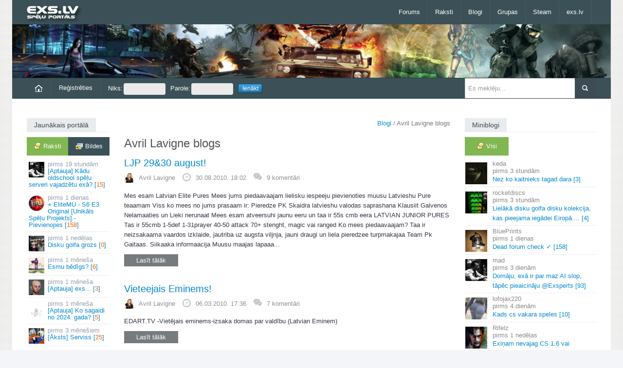

--- FILE ---
content_type: text/html; charset=UTF-8
request_url: https://exs.lv/lllaas/?skip=10
body_size: 5752
content:
<!DOCTYPE html><html lang="lv">
<head><title>Avril Lavigne blogs (lapa 2) - exs.lv</title><meta property="og:locale" content="lv_LV"><meta property="og:url" content="https://exs.lv/lllaas"><link rel="icon" href="/favicon.ico"><meta name="viewport" content="width=device-width"><link rel="canonical" href="https://exs.lv/lllaas"><link rel="stylesheet" href="//exs.lv/css/responsive.css,bs.css" media="all"><link rel="stylesheet" href="//exs.lv/css/auto-dark.css"><script>var mb_refresh_limit = 8000,
current_user = 0,
new_msg_count = 0,
c_url = "/lllaas/?skip=10";
</script><script
src="//exs.lv/js/jquery-1.10.2.min.js,html5.js,bootstrap.min.js,fluidvids.min.js,jquery.sidr.min.js,jquery.touchSwipe.min.js,jquery.swipemenu.init.js,swfobject.js,tinycon.min.js,jquery.cookie.js,jquery.fancybox.js,jquery.raty.min.js,mcp.js,j.js,exs.js"></script>
</head>
<body class=""><div id="scroll-up" title="Uz augšu"></div>
<div id="page">
<header id="header" class="container"><div id="mast-head"><div id="logo"><a href="/" title="exs.lv spēļu portāls" rel="home"><img
src="//img.exs.lv/bildes/logos/logo_exs_small.png" alt="logo" /></a></div></div>
<nav class="navbar clearfix nobot">
<a id="responsive-menu-button" href="#swipe-menu"><span class="icon-bar"></span><span class="icon-bar"></span><span class="icon-bar"></span></a>
<div class="nav-collapse" id="swipe-menu-responsive">
<ul class="nav">
<li><span id="close-menu"><a href="#" class="close-this-menu">Close</a></span></li>
<li><a href="/forums">Forums</a></li><li class="dropdown"><a href="/raksti">Raksti</a><ul class="dropdown-menu"><li><a href="/filmas">Filmas</a></li><li><a href="/muzika">Mūzika</a></li><li><a href="/speles">Spēles</a></li></ul></li><li><a href="/blogs">Blogi</a></li><li><a href="/grupas">Grupas</a></li><li><a href="/steam-online">Steam</a></li><li class="dropdown"><a href="/">exs.lv</a><ul class="dropdown-menu"><li><a href="https://runescape.exs.lv/" title="RuneScape forums">rs.exs.lv</a></li><li><a href="https://lol.exs.lv/" title="League of Legends forums">lol.exs.lv</a></li><li><a href="https://coding.lv/"
title="Mājas lapu veidošanas un programmēšanas forums">coding.lv</a></li></ul></li>
</ul>
</div>
</nav>
</header>
<div id="headline" class="container"  style="background:url('/bildes/personas/gaming.jpg') repeat-x 0 0;background-size:cover;"></div>
<div id="intr" class="container"><div class="row-fluid"><div class="span9"><ul id="user-menu"
class="nav nav-pills"><li><a href="/"><img
src="/bildes/home.png"
alt="Sākumlapa"></a></li><li><a
href="/register">Reģistrēties</a></li><li><form
id="login-form"
action="/lllaas/?skip=10"
method="post"><fieldset><input
type="hidden"
name="xsrf_token"
value="2f8a067e" /><label>Niks:<input
id="login-nick"
size="16"
name="niks"
type="text" /></label><label>Parole:<input
id="login-pass"
size="16"
name="parole"
type="password" /></label><label><input
name="login-submit"
id="login-submit"
class="login-submit"
value="Ienākt"
type="submit" /></label></fieldset></form></li></ul></div>
<div class="search span3"><form method="get" id="searchform" action="/search/"><input type="hidden" name="cx" value="014557532850324448350:fe0imkmdxam" /><input type="hidden" name="cof" value="FORID:11" /><input type="hidden" name="ie" value="UTF-8" /><p><input type="text" value="" placeholder="Es meklēju..." name="q" id="s" /><input type="submit" id="searchsubmit" value="Meklēt" /></p></form></div></div></div>
<div id="content" class="container">
<div id="main" class="row-fluid">
<div id="sidebar-left" class="span2">


<div class="widget"><h3 class="title"><span>Jaunākais portālā</span></h3><nav id="latest-posts-navigation" class="tabwidget widget tab-container box"><ul class="tabnav clearfix"><li><a href="/latest.php" class="active remember-pages ajax"><span
class="comments">Raksti</span></a></li><li><a href="/latest.php?type=images"
class="remember-gallery ajax"><span
class="gallery">Bildes</span></a></li></ul><div class="c"></div><div id="lat" class="ajaxbox"><ul id="latest-topics" class="blockhref"><li><a href="/read/aptauja-kadu-oldschool-spelu-serveri-vajadzetu-exa"><img src="/dati/bildes/topic-av/69697.jpg" class="av" alt="" /><span class="post-time">19 stundām</span> [Aptauja] Kādu oldschool spēļu serveri vajadzētu exā?&nbsp;[<span class="r">15</span>]</a></li><li><a href="/read/elitemu-s6-e3-original-unikals-spelu-projekts-pievienojies/com_page/3"><img src="/dati/bildes/topic-av/69605.jpg" class="av" alt="" /><span class="post-time">1 dienas</span> ⭐ EliteMU - S6 E3 Original [Unikāls Spēļu Projekts] - Pievienojies&nbsp;[<span class="r">158</span>]</a></li><li><a href="/read/disku-golfa-grozs"><img src="/dati/bildes/topic-av/69698.jpg" class="av" alt="" /><span class="post-time">1 nedēļas</span> Disku golfa grozs&nbsp;[<span class="r">0</span>]</a></li><li><a href="/read/esmu-bedigs"><img src="/dati/bildes/topic-av/69695.jpg" class="av" alt="" /><span class="post-time">1 mēneša</span> Esmu bēdīgs?&nbsp;[<span class="r">6</span>]</a></li><li><a href="/read/aptauja-exs"><img src="/dati/bildes/topic-av/69696.jpg" class="av" alt="" /><span class="post-time">1 mēneša</span> [Aptauja] exs...&nbsp;[<span class="r">3</span>]</a></li><li><a href="/read/aptauja-ko-sagaidi-no-2024-gada"><img src="/dati/bildes/topic-av/69685.jpg" class="av" alt="" /><span class="post-time">1 mēneša</span> [Aptauja] Ko sagaidi no 2024. gada?&nbsp;[<span class="r">5</span>]</a></li><li><a href="/read/lauva-serviss"><img src="/dati/bildes/topic-av/44342.jpg" class="av" alt="" /><span class="post-time">3 mēnešiem</span> [Āksts] Serviss&nbsp;[<span class="r">25</span>]</a></li><li><a href="/read/filma-bandikuts"><img src="/dati/bildes/topic-av/69694.jpg" class="av" alt="" /><span class="post-time">1 gada</span> Filma Bandikuts&nbsp;[<span class="r">3</span>]</a></li></ul><p class="core-pager ajax-pager"> <a class="page-numbers default-posts-tab selected" href="/latest.php?pg=0" rel="nofollow">1</a> <span>-</span> <a class="page-numbers " href="/latest.php?pg=1" rel="nofollow">2</a> <span>-</span> <a class="page-numbers " href="/latest.php?pg=2" rel="nofollow">3</a> <span>-</span> <a class="page-numbers " href="/latest.php?pg=3" rel="nofollow">4</a> <span>-</span> <a class="page-numbers " href="/latest.php?pg=4" rel="nofollow">5</a></p></div></nav></div>

<div class="widget" id="todays-active"><h3 class="title"><span>Šodien aktīvākie</span></h3><div class="box"><ul class="tabs"><li><a rel="nofollow" href="/dailytop/users" class="active ajax"><span
class="profile">Lietotāji</span></a></li><li><a rel="nofollow" href="/dailytop/groups" class="ajax"><span
class="users">Grupas</span></a></li></ul><div class="c"></div><div id="daily-top" class="ajaxbox"><ul id="today-top"><li><a href="/user/43040"><img class="av" src="//img.exs.lv/userpic/medium/3/c/1767458566_43040.jpg" alt="" /><span class="bot">Exsperts</span></a><span class="count">(6)</span></li><li><a href="/user/42685"><img class="av" src="//img.exs.lv/userpic/medium/c/b/1595017418_42685.jpg" alt="" />Emkans</a><span class="count">(5)</span></li><li><a href="/user/3038"><img class="av" src="//img.exs.lv/userpic/medium/0/7/1424439425_3038.jpg" alt="" />keda</a><span class="count">(4)</span></li><li><a href="/user/1"><img class="av" src="//img.exs.lv/userpic/medium/fightclub-4.gif" alt="" /><span class="admins">mad</span></a><span class="count">(1)</span></li></ul><div class="c"></div></div></div></div>

</div>

<div id="main-left" class="span7"><p id="breadcrumbs"><a href="/blogs">Blogi</a> / Avril Lavigne blogs</p><div id="current-module">
<h1>Avril Lavigne blogs</h1>


<article class="post">
<h2 class="entry-title"><a href="/read/ljp-2930-august" title="LJP 29&amp;30 august!" rel="bookmark">LJP 29&amp;30 august!</a></h2>
<div class="entry-meta row-fluid"><ul class="clearfix"><li><img alt="" src="//img.exs.lv/userpic/small/1350805094_1556.jpg" class="userav" /><a rel="author" href="/user/1556" rel="author">Avril Lavigne</a></li><li><img src="//img.exs.lv/bildes/time.png" alt="">30.08.2010. 18:02</li><li><img src="//img.exs.lv/bildes/komen.png" alt=""><a href="/read/ljp-2930-august#comments" title="Komentāri">9 komentāri</a></li></ul></div>
<div class="entry-content"><p>Mes esam Latvian Elite Pures Mees jums piedaavaajam lielisku iespeeju pievienoties muusu Latvieshu Pure teaamam Viss ko mees no jums prasaam ir: Pieredze PK Skaidra latvieshu valodas saprashana Klausiit Galvenos Nelamaaties un Lieki nerunaat Mees esam atveersuhi jaunu eeru un taa ir 55s cmb eera LATVIAN JUNIOR PURES Tas ir 55cmb 1-5def 1-31prayer 40-50 attack 70+ stenght, magic vai ranged Ko mees piedaavaajam? Taa ir neizsakaama vaardos izklaide, jautriba uz augsta viljnja, jauni draugi un liela pieredzee turpmakajaa Team Pk Gaitaas. Siikaaka informaacija Muusu maajas lapaaa...</p><p class="moretag"><a href="/read/ljp-2930-august"> Lasīt tālāk</a></p><div class="c"></div></div>
</article>
<article class="post">
<h2 class="entry-title"><a href="/read/vieteejais-eminems" title="Vieteejais Eminems!" rel="bookmark">Vieteejais Eminems!</a></h2>
<div class="entry-meta row-fluid"><ul class="clearfix"><li><img alt="" src="//img.exs.lv/userpic/small/1350805094_1556.jpg" class="userav" /><a rel="author" href="/user/1556" rel="author">Avril Lavigne</a></li><li><img src="//img.exs.lv/bildes/time.png" alt="">06.03.2010. 17:36</li><li><img src="//img.exs.lv/bildes/komen.png" alt=""><a href="/read/vieteejais-eminems#comments" title="Komentāri">7 komentāri</a></li></ul></div>
<div class="entry-content"><p>EDART.TV -Vietējais eminems-izsaka domas par valdību (Latvian Eminem)</p><p class="moretag"><a href="/read/vieteejais-eminems"> Lasīt tālāk</a></p><div class="c"></div></div>
</article>
<article class="post">
<h2 class="entry-title"><a href="/read/w-r-o-n-g-x-pk-video-1" title="W R O N G X pk video 1" rel="bookmark">W R O N G X pk video 1</a></h2>
<div class="entry-meta row-fluid"><ul class="clearfix"><li><img alt="" src="//img.exs.lv/userpic/small/1350805094_1556.jpg" class="userav" /><a rel="author" href="/user/1556" rel="author">Avril Lavigne</a></li><li><img src="//img.exs.lv/bildes/time.png" alt="">02.03.2010. 21:31</li><li><img src="//img.exs.lv/bildes/komen.png" alt=""><a href="/read/w-r-o-n-g-x-pk-video-1#comments" title="Komentāri">8 komentāri</a></li></ul></div>
<div class="entry-content"><p>corrupt dragon drop inside W R O N G X - PK VIDEO</p><p class="moretag"><a href="/read/w-r-o-n-g-x-pk-video-1"> Lasīt tālāk</a></p><div class="c"></div></div>
</article>
<article class="post">
<h2 class="entry-title"><a href="/read/lllaas-psc-stulbais-jagex-failure" title="[lllaas] psc stulbais jagex failure" rel="bookmark">[lllaas] psc stulbais jagex failure</a></h2>
<div class="entry-meta row-fluid"><ul class="clearfix"><li><img alt="" src="//img.exs.lv/userpic/small/1350805094_1556.jpg" class="userav" /><a rel="author" href="/user/1556" rel="author">Avril Lavigne</a></li><li><img src="//img.exs.lv/bildes/time.png" alt="">30.10.2008. 18:59</li><li><img src="//img.exs.lv/bildes/komen.png" alt=""><a href="/read/lllaas-psc-stulbais-jagex-failure#comments" title="Komentāri">44 komentāri</a></li></ul></div>
<div class="entry-content"><p>sad jagex.. again failed... es nedomaaju, ka kadreiz jagex cieniis mani kaa player $itais viss no 50 lvl 3 clue rewards! tikai 7, 2m!! psc Laboja ill Nino @ 30 Oct 2008 07:05 pm Laboja gangztaa2 @ 30 Oct 2008 07:10 pm</p><p class="moretag"><a href="/read/lllaas-psc-stulbais-jagex-failure"> Lasīt tālāk</a></p><div class="c"></div></div>
</article>
<p class="core-pager"><a class="pager-prev prev" title="Iepriekšējā lapa" href="/lllaas/?skip=0" rel="prev">&laquo;</a> <span>-</span> <a href="/lllaas/?skip=0" class="page-numbers">1</a> <span>-</span> <a href="/lllaas/?skip=10" class="selected page-numbers">2</a>  </p>
</div><div class="c"></div></div>
<div id="sidebar" class="span3">
<div class="widget"><h3 class="title"><span>Miniblogi</span></h3><div class="tabwidget widget tab-container box"><ul class="tabnav clearfix"><li><a href="/mb-latest?pg=0&amp;tab=all" class="active remember-all ajax"><span
class="comments">Visi</span></a></li></ul>
<nav id="miniblog-block" class="ajaxbox"><ul id="mb-list" class="blockhref mb-col"><li><a href="/say/3038/5214794-nez-ko-kaitnieks-tagad-dara"><img class="av" width="45" height="45" src="//img.exs.lv/userpic/small/0/7/1424439425_3038.jpg" alt="keda" /><span class="entry"><span class="author">keda</span> <span class="post-time">3 stundām</span> Nez ko kaitnieks tagad dara&nbsp;[3]</span></a></li><li><a href="/say/43043/5214736-lielaka-disku-golfa-disku"><img class="av" width="45" height="45" src="//img.exs.lv/userpic/small/2/2/1769168791_43043.jpg" alt="rocketdiscs" /><span class="entry"><span class="author">rocketdiscs</span> <span class="post-time">3 stundām</span> Lielākā disku golfa disku kolekcija, kas pieejama iegādei Eiropā.<wbr />.<wbr />.<wbr />.<wbr />&nbsp;[4]</span></a></li><li><a href="/say/18956/5211237-dead-forum-check"><img class="av" width="45" height="45" src="//img.exs.lv/userpic/small/4/d/1499366513_18956.jpg" alt="BluePrints" /><span class="entry"><span class="author">BluePrints</span> <span class="post-time">1 dienas</span> Dead forum check ✓&nbsp;[158]</span></a></li><li><a href="/say/1/5214562-domaju-exa-ir-par-maz-ai-slop"><img class="av" width="45" height="45" src="//img.exs.lv/userpic/small/fightclub-4.gif" alt="mad" /><span class="entry"><span class="author">mad</span> <span class="post-time">3 dienām</span> Domāju, exā ir par maz AI slop, tāpēc pieaicināju @Exsperts&nbsp;[93]</span></a></li><li><a href="/say/42996/5211749-kads-cs-vakara-speles"><img class="av" width="45" height="45" src="//img.exs.lv/userpic/small/e/4/1636740878_42996.jpg" alt="lofojax220" /><span class="entry"><span class="author">lofojax220</span> <span class="post-time">4 dienām</span> Kads cs vakara speles&nbsp;[10]</span></a></li><li><a href="/say/6865/5214667-exinam-nevajag-cs-1-6-vai"><img class="av" width="45" height="45" src="//img.exs.lv/userpic/small/c/0/1412386413_6865.jpg" alt="Rifelz" /><span class="entry"><span class="author">Rifelz</span> <span class="post-time">1 nedēļas</span> Exiņam nevajag CS 1.<wbr />6 vai UnrealTournament2004 atkal pacelt augšā?.<wbr />.<wbr />.<wbr />&nbsp;[34]</span></a></li><li><a href="/say/7272/5214705-cau-ko-jus-gan-jau-neko"><img class="av" width="45" height="45" src="//img.exs.lv/userpic/small/d/8/1544824337_7272.jpg" alt="Amorphis" /><span class="entry"><span class="author">Amorphis</span> <span class="post-time">1 nedēļas</span> Čau, ko jūs? Gan jau neko&nbsp;[14]</span></a></li><li><a href="/say/1216/5214697-pedejas-nedelas-pardoma-es"><img class="av" width="45" height="45" src="//img.exs.lv/userpic/small/8/5/1767311131_1216.jpg" alt="Rocky__Lv" /><span class="entry"><span class="author">Rocky__Lv</span> <span class="post-time">1 nedēļas</span> Pēdējās nedēļas pārdoma.<wbr /> Es jau kādu laiku (dažus gadus) kā.<wbr />.<wbr />.<wbr />&nbsp;[2]</span></a></li></ul><p class="core-pager ajax-pager"> <a class="page-numbers default-minibog-tab selected" href="/mb-latest?pg=0&amp;tab=all" rel="nofollow">1</a> <span>-</span> <a class="page-numbers " href="/mb-latest?pg=1&amp;tab=all" rel="nofollow">2</a> <span>-</span> <a class="page-numbers " href="/mb-latest?pg=2&amp;tab=all" rel="nofollow">3</a> <span>-</span> <a class="page-numbers " href="/mb-latest?pg=3&amp;tab=all" rel="nofollow">4</a> <span>-</span> <a class="page-numbers " href="/mb-latest?pg=4&amp;tab=all" rel="nofollow">5</a></p>
</nav></div></div>
<div class="widget"><h3 class="title"><a href="/aptaujas"><span>Aptauja: Kādu oldschool spēļu serveri vajadzētu exā?</span></a></h3><div class="box"><ol class="poll-answers"><li>CS 1.6<div><span>63%</span><div style="width:63%"></div></div></li><li>Unreal Tournament 1999<div><span>0%</span><div style="width:0%"></div></div></li><li>Unreal Tournament 2004<div><span>7%</span><div style="width:7%"></div></div></li><li>Minecraft<div><span>27%</span><div style="width:27%"></div></div></li><li>Cits variants (ieraksti komentārā)<div><span>3%</span><div style="width:3%"></div></div></li></ol>Balsojuši: 30<br><a href="/read/aptauja-kadu-oldschool-spelu-serveri-vajadzetu-exa">Komentāri</a></div></div>

<div class="widget"><h3 class="title"><span>Dienas komentārs</span></h3><div class="mbox"><ul class="blockhref mb-col"><li><a href="/say/3038/5214794-nez-ko-kaitnieks-tagad-dara"><img class="av" src="//img.exs.lv/userpic/small/0/7/1424439425_3038.jpg" width="45" height="45" alt="" /><span class="author">keda</span><span class="post-rating">+0</span><br>Nez ko kaitnieks tagad dara
</a></li></ul></div></div>
</div><div class="c"></div>
</div>
</div>
<footer id="footer" class="row-fluid"><div id="footer-widgets" class="container">
<div class="footer-widget widget span2 block6">
<div class="kontak"><h3 class="title"><span>Kontakti</span></h3><ul><li class="email">E-pasts: info@exs.lv</li></ul></div><div class="c"></div></div>
<div class="footer-widget span10 block6"><div class="widget onlusers-widget"><h3 class="title" style="margin-bottom:8px"><span>Lietotāji tiešsaitē</span></h3><div class="onlusers clearfix"><div id="online-users"><ul id="ucl"><li id="ucd"></li><li class="user"><a href="/lietotaji/klase/0">Lietotājs</a></li><li class="editor"><a href="/lietotaji/klase/3">Rakstu autors</a></li><li class="moder"><a href="/lietotaji/klase/2">Moderators</a></li><li class="admin"><a href="/lietotaji/klase/1">Administrators</a></li></ul><div class="c"></div>Tiešsaitē 22 lietotāji, no tiem reģistrētie:<br><span id="online-list"></span></div></div></div></div>
</div>
<div id="site-info" class="container"><nav id="footer-nav" class="fr"><ul class="menu"><li>Mobilā versija: <a href="https://m.exs.lv/">m.exs.lv</a></li><li><a href="/statistika">Statistika</a></li><li><a href="/read/lietosanas-noteikumi">Lietošanas noteikumi</a></li></ul></nav><div id="credit" class="fl"><p>&copy; 2005-2026, exs.lv</p></div></div></footer></div>
<script async src="https://scripts.simpleanalyticscdn.com/latest.js"></script></body>
</html>